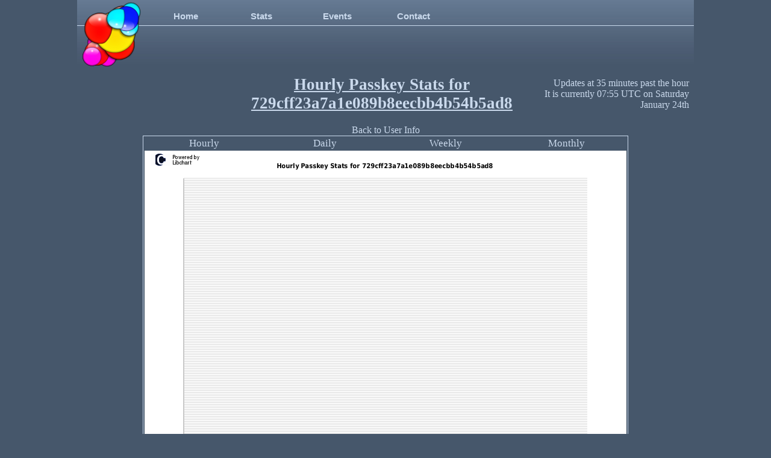

--- FILE ---
content_type: text/html
request_url: http://axihub.ca/graph.php?passkey=729cff23a7a1e089b8eecbb4b54b5ad8&time=hour
body_size: 1680
content:
<!DOCTYPE html PUBLIC "-//W3C//DTD XHTML 1.0 Transitional//EN" "http://www.w3.org/TR/xhtml1/DTD/xhtml1-transitional.dtd">
<html xmlns="http://www.w3.org/1999/xhtml">
<head>
<meta http-equiv="Content-Type" content="text/html; charset=windows-1252" />
<meta http-equiv="Content-language" content="en-us" />
<meta name="author" content="Jimmy Jones" />
<meta name="copyright" content="&copy; 2012 Jones Corner Studios" />
<meta name="description" content="Overclock.net's Unnofficial Folding@Home Stats Tracking Site." />
<meta name="keywords" content="OCN, overclock.net, folding, folding@home, fah" />

<meta http-equiv="cache-control" content="no-cache" />
<meta http-equiv="pragma" content="no-cache" />
<meta http-equiv="expires" content="now" />

<meta name="robots" content="none" />
<meta name="googlebot" content="noarchive" />

<title>Hourly Passkey Stats for 729cff23a7a1e089b8eecbb4b54b5ad8</title>

<script type="text/javascript" src="js/jquery-1.3.2.min.js"></script>
<script type="text/javascript" src="js/NavBar.js"></script>

<link rel="stylesheet" type="text/css" href="style/main.css" />

<link rel="ICON" type="image/x-icon" href="res/img/favicon.ico" />
<link rel="SHORTCUT ICON" type="image/x-icon" href="res/img/favicon.ico" />

</head>
<body>
<script type="text/javascript" src="js/xmlHttpRequest.js"></script><script type="text/javascript" src="js/autocompletep.js"></script>
<script type="text/javascript">
	$(document).ready(function() {
	  $('input:text:first').focus();
	});
</script>

<div class="topnav">
<div class="topleft">
<a href="home.php"><img src="res/img/logo.png" alt="" border="0" /></a></div>
<div class="topright">
<div>
<ul id="navmenu">
<li><a href="home.php">Home</a></li>

<li><a href="display.php">Stats</a><ul>
<li><a href="display.php">List</a></li>
<li><a href="displayone.php">User</a></li>
</ul></li>

<li><a href="events.php">Events</a><ul>
<li><a href="displayp.php">TC</a></li>
<li><a href="displayc.php">Coremageddon</a></li>
<li><a href="foldathonteam.php">Foldathon</a></li>
<li><a href="ffw.php">FFW</a></li>
<li><a href="ccteam.php">Chimp Challenge</a></li>
</ul></li>

<!--<li><a href="admin.php">Admin</a><ul>
<li><a href="edit_user.php">Edit User</a></li>
<li><a href="edit_passkey.php">Edit Passkey</a></li>
<li><a href="update_rank.php">Update Ranks</a></li>
</ul></li>-->

<li><a href="contact.php">Contact</a></li>
</ul>
</div>
</div>
</div>

<div class="container">

<table border="0" width="100%"><tr>
<td style="text-align: left;" width="35%"></td>
<td style="text-align: center;" width="30%"><div class="header1">Hourly Passkey Stats for 729cff23a7a1e089b8eecbb4b54b5ad8</div></td>
<td style="text-align: right;" width="35%">
Updates at 35 minutes past the hour<br/>It is currently 07:55 UTC on Saturday January 24th</td>
</tr></table>
<br/>

<center>
<a href="displayonep.php?passkey=729cff23a7a1e089b8eecbb4b54b5ad8">Back to User Info</a><br/><table class="graph" width="800px"><tr><td width="200px"><a href="graph.php?passkey=729cff23a7a1e089b8eecbb4b54b5ad8&time=hour">Hourly</a></td><td width="200px"><a href="graph.php?passkey=729cff23a7a1e089b8eecbb4b54b5ad8&time=day">Daily</a></td><td width="200px"><a href="graph.php?passkey=729cff23a7a1e089b8eecbb4b54b5ad8&time=week">Weekly</a></td><td width="200px"><a href="graph.php?passkey=729cff23a7a1e089b8eecbb4b54b5ad8&time=month">Monthly</a></td></tr><tr><td colspan="4"><img alt="Hourly Passkey Stats for 729cff23a7a1e089b8eecbb4b54b5ad8" src="tmp/Hourly Passkey Stats for 729cff23a7a1e089b8eecbb4b54b5ad8.png" style="border: 0;"/></td></tr></table></center>
<br>

</div>
<div class="footer">
<a href="home.php">Home</a>
&nbsp;|&nbsp;
<a href="sitemap.php">Site Map</a>
&nbsp;|&nbsp;
<a href="about.php">About</a>
&nbsp;|&nbsp;
<a href="contact.php">Contact</a>
&nbsp;|&nbsp;
<a href="privacy.php">Privacy Policy</a>
&nbsp;|&nbsp;
<a href="tos.php">ToS</a>
&nbsp;|&nbsp;
<a href="help.php">How Can I Help</a>

<br/>&copy; 2012-2020 - Jimmy 'axipher' Jones
</div>



<!-- Piwik --> 
<script type="text/javascript">
var pkBaseURL = (("https:" == document.location.protocol) ? "https://piwik.axihub.ca/" : "http://piwik.axihub.ca/");
document.write(unescape("%3Cscript src='" + pkBaseURL + "piwik.js' type='text/javascript'%3E%3C/script%3E"));
</script><script type="text/javascript">
try {
var piwikTracker = Piwik.getTracker(pkBaseURL + "piwik.php", 1);
piwikTracker.trackPageView();
piwikTracker.enableLinkTracking();
} catch( err ) {}
</script><noscript><p><img src="http://piwik.axihub.ca/piwik.php?idsite=1" style="border:0" alt="" /></p></noscript>
<!-- End Piwik Tracking Code -->

</body>
</html>


--- FILE ---
content_type: application/javascript
request_url: http://axihub.ca/js/autocompletep.js
body_size: 1226
content:
/* Common */
var KEY_BACKSPACE = 8;
var KEY_ENTER = 13;
var KEY_ESCAPE    = 27;
var KEY_RANGE_MIN = 48;
var KEY_RANGE_MAX = 90;
var KEY_ARROW_UP = 38;
var KEY_ARROW_DOWN = 40;

var __data_cache = new Array();
var __item_selected_object = null;
var __form_submit_real = false;

/*
 * AJAX Initialization
 */
var ajaxHandler  = new JS_AjaxHandler();
var isProcessing = false;

ajaxHandler.initAjax();

var readyStateChange = function()
{
        if ( ajaxHandler.checkState() )
        {
                processData( ajaxHandler.getResponse() );
        }
}
        
ajaxHandler.setReadyStateChange( readyStateChange );

/*
 * Processing Functions
 */
function submitForm( e )
{
        if ( !__form_submit_real )
                return false;

        __form_submit_real = false;
        return true;
}

 
function processKeyUp( e )
{
        if ( e.keyCode == KEY_ENTER )
                return processEnter();

        if ( e.keyCode == KEY_ARROW_UP )
                return processArrowKeyUp();

        if ( e.keyCode == KEY_ARROW_DOWN )
                return processArrowKeyDown();

        if ( e.keyCode == KEY_ESCAPE )
                return processData( null );

        if ( ( e.keyCode < KEY_RANGE_MIN || e.keyCode > KEY_RANGE_MAX ) && ( e.keyCode != KEY_BACKSPACE ) )
                return;

        if ( isProcessing )
                return;

        var textInput = document.getElementById( 'passkey' );

        if ( textInput.value.length < 2 )
                return processData( null );
				
        isProcessing = true;
		ajaxHandler.sendRequest( "httpRequestp.php?search=" +encodeURIComponent(textInput.value), "GET", null, true );
        isProcessing = false;
}

function processEnter()
{
        if ( __item_selected_object != null )
        {
                var textInput = document.getElementById( 'ocn' );
                textInput.value = __item_selected_object.text;
				__form_submit_real = true;
                document.getElementById( 'form' ).submit();
                processData(null);
        }
}

function processArrowKeyUp()
{
        var autocompleteElement = document.getElementById( 'autocomplete' );
        
        if ( autocompleteElement.style.display != "block" )
                return;

        if ( __data_cache != null && __data_cache.length > 0 )
        {
                if ( __item_selected_object == null || ( __item_selected_object.index - 1 ) < 0 )
                        return selectItem( __data_cache[ __data_cache.length - 1 ], __item_selected_object );

                selectItem( __data_cache[ __item_selected_object.index - 1 ], __item_selected_object );
        }
}

function processArrowKeyDown()
{
        var autocompleteElement = document.getElementById( 'autocomplete' );
        
        if ( autocompleteElement.style.display != "block" )
                return;

        if ( __data_cache != null && __data_cache.length > 0 )
        {
                if ( __item_selected_object == null || (__item_selected_object.index + 1 ) > __data_cache.length - 1 )
                        return selectItem( __data_cache[0], __item_selected_object );

                selectItem( __data_cache[ __item_selected_object.index + 1 ], __item_selected_object );
        }
}

function selectItem( item, previous )
{
        var element = null;

        if ( previous != null )
        {
                element = document.getElementById( previous.id );
                element.className = "item";
        }

        if ( item != null )
        {
                element = document.getElementById( item.id );
                element.className = "item selected";
        }

        __item_selected_object = item;
}

function processData( data )
{
        var autocompleteElement = document.getElementById( 'autocomplete' );
        autocompleteElement.innerHTML = "";

        __data_cache = new Array();
        __item_selected_object = null;

        if ( !autocompleteElement )
                return;

        if ( !data || data == "" )
        {
                autocompleteElement.style.display = "none";
                return;
        }

        /* Eval the JSON */
        var dataObject = null;
        eval( "dataObject = " +data );

        if ( !dataObject )
                return;

        for ( var i = 0; i < dataObject.length; ++i )
        {
                __data_cache[i] = { "index" : i, "id" : "item-id-" +i, "text" : dataObject[i] };
                autocompleteElement.innerHTML += getItemHtml( dataObject[i], "item-id-" +i );
        }               

        autocompleteElement.style.display = "block";          
}



function getItemHtml( text, id )
{
        return "<div class='item' id='" +id+ "'><a href=\"displayonep.php?passkey="+encodeURIComponent(text)+ "\">" +text+ "</div>";
}


--- FILE ---
content_type: application/javascript
request_url: http://axihub.ca/js/NavBar.js
body_size: 956
content:
// <![CDATA[
    var timeout    = 500;
    var closetimer = 0;
    var navmenuitem = 0;
         
    function navmenu_open(){
        navmenu_canceltimer();
           navmenu_close();
           navmenuitem = $(this).find('ul').css('visibility', 'visible');
    }
         
    function navmenu_close(){ 
        if(navmenuitem) navmenuitem.css('visibility', 'hidden');
    }
         
    function navmenu_timer(){
        closetimer = window.setTimeout(navmenu_close, timeout);
    }
         
    function navmenu_canceltimer(){  
        if(closetimer){  
            window.clearTimeout(closetimer);
                closetimer = null;
    }}
         
    $(document).ready(function(){  
        $('#navmenu > li').bind('mouseover', navmenu_open)
        $('#navmenu > li').bind('mouseout',  navmenu_timer)
    });
         
    document.onclick = navmenu_close;

	function populateData(sel,teamNameArray,teamCaptainArray,teamBioArray,teamAbvArray,teamFColourArray,teamBColourArray)
	{
		var form = sel.form,
		value = sel.options[sel.selectedIndex].value;
		
		var teamName = teamNameArray[value];
		var teamCaptain = teamCaptainArray[value];
		var teamBio = teamBioArray[value];
		var teamAbv = teamAbvArray[value];
		var teamFColour = teamFColourArray[value];
		var teamBColour = teamBColourArray[value];
		
		//form.bio.value = value;
		document.getElementById('teaminfo').style.color=teamFColour;
		document.getElementById('teaminfo').style.background=teamBColour;
		document.getElementById('teaminfo').style.border="2px solid "+teamFColour;
		document.getElementById('teaminfo').style.padding="3px";
		//document.getElementById('team_info').innerHTML=teamAbv;
		document.getElementById('teaminfo').innerHTML="Team Captain:&nbsp;"+teamCaptain+"</br></br>Team Bio:</br>"+teamBio+"</br></br>Team Stats:&nbsp;<a style=\"text-decoration: underline; color: "+teamFColour+";\" href=\"http://folding.axihub.ca/ffw_teams.php?teamabv="+teamAbv+"\">http://folding.axihub.ca/ffw_teams.php?teamabv="+teamAbv+"\</a>";
		//document.getElementById('teaminfo').innerHTML="<iframe src=\"http://folding.axihub.ca/ffw_teams.php?teamabv="+teamAbv+"&embed=true\" width=\"500\" height=\"400\" frameborder=\"0px\">Your browser does not support iframes</iframe>";
		//document.getElementById('teaminfo').innerHTML=teamName+"</br>"+teamCaptain+"</br>"+teamBio+"</br>"+teamAbv;
		//document.getElementById('captain').innerHTML=teamCaptain;
		//document.getElementById('bio').innerHTML=teamBio;
		//document.getElementById('abv').innerHTML="<a href=\"http://folding.axihub.ca/ffw_signup.php?teamabv="+teamAbv+"&embed=true\"/>http://folding.axihub.ca/ffw_signup.php?teamabv="+teamAbv+"&embed=true</a>";
	}
	
	function showSpoiler(obj)
    {
    var inner = obj.parentNode.getElementsByTagName("div")[0];
    if (inner.style.display == "none")
        inner.style.display = "";
    else
        inner.style.display = "none";
    }
// ]]>  